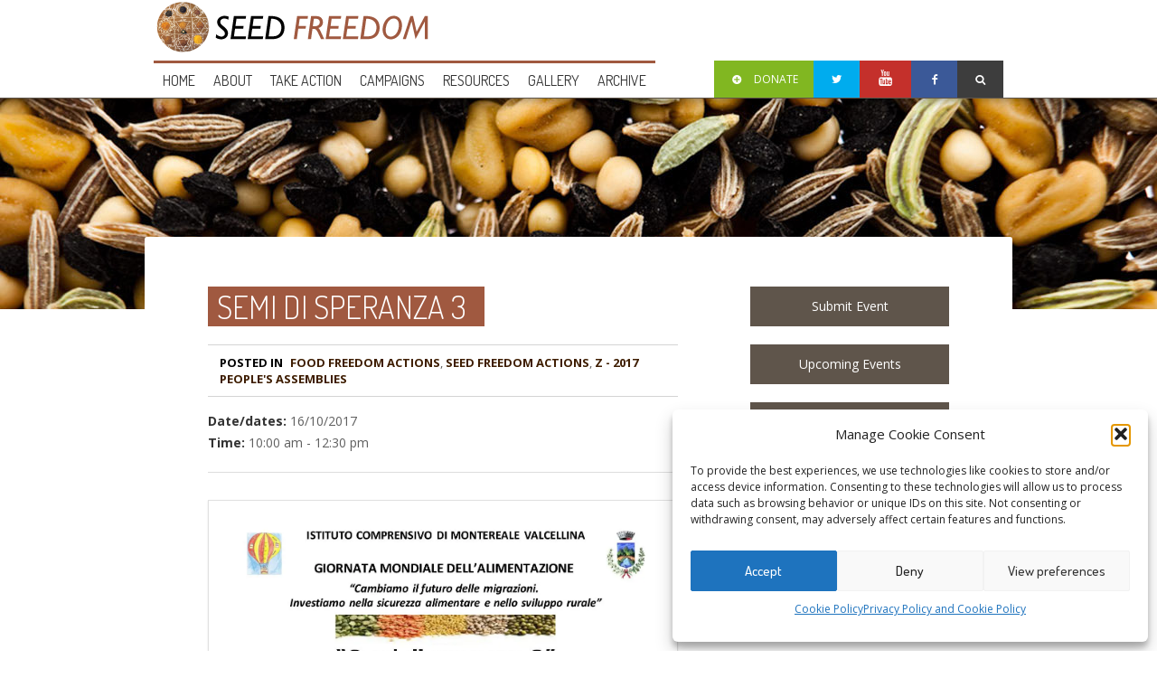

--- FILE ---
content_type: text/css
request_url: https://seedfreedom.info/wp-content/themes/MissionWP24/stylesheets/base.css?ver=20170724
body_size: 6308
content:
/*
* Skeleton V1.2
* Copyright 2011, Dave Gamache
* www.getskeleton.com
* Free to use under the MIT license.
* http://www.opensource.org/licenses/mit-license.php
* 6/20/2012
*/

/* --- OLD custom.php style --- */


#topbar, .sf-menu li li, .sf-menu li li li  { background:#fff; }
footer { background:#3d3d3d; }
.smallFooter { background:#5f554b; }

a,
.metaBtn li a,
.widget h3 a,
a.continue,
.caption-btn li a,
.postCategories a

{ color:#3E1D01; }

a:hover,
.metaBtn li a:hover,
.widget h3 a:hover,
a.continue:hover,
.caption-btn li a:hover

{ color:#af6048; }

.dd_events_post .continue,
.widget_btn .continue,
.dd_causes_widget li ul a,
.dd_news h1 a,
.dd_news_post h1 a

{ background:#a05940; color: #fff}

.dd_news h1, .dd_news_post h1 { -webkit-box-shadow:inset 10px 0 0 #a05940; -moz-box-shadow:inset 10px 0 0 #a05940; box-shadow:inset 10px 0 0 #a05940;}
.dd_news h1 a, .dd_news_post h1 a{ -webkit-box-shadow:10px 0 0 #a05940 ; -moz-box-shadow: 10px 0 0 #a05940 ; box-shadow: 10px 0 0 #a05940;}
footer .one-third, .mainNav  { border-top: 3px solid #a05940;}
footer h3, footer ul h3  { color: #a05940;}

/* Table of Content
==================================================
	#Reset & Basics
	#Basic Styles
	#Site Styles
	#Typography
	#Links
	#Lists
	#Images
	#Buttons
	#Forms
	#Misc */


/* #Reset & Basics (Inspired by E. Meyers)
================================================== */
	html, body, div, span, applet, object, iframe, h1, h2, h3, h4, h5, h6, p, blockquote, pre, a, abbr, acronym, address, big, cite, code, del, dfn, em, img, ins, kbd, q, s, samp, small, strike, strong, sub, sup, tt, var, b, u, i, center, dl, dt, dd, ol, ul, li, fieldset, form, label, legend, table, caption, tbody, tfoot, thead, tr, th, td, article, aside, canvas, details, embed, figure, figcaption,hgroup, menu, nav, output, ruby, section, summary, time, mark, audio, video {
		margin: 0;
		padding: 0;
		border: 0;
		font-size: 100%;
		font: inherit;
		vertical-align: baseline; }
	article, aside, details, figcaption, figure, header, hgroup, menu, nav, section {
		display: block; }
	body {
		line-height: 1; }
	ol, ul {
		list-style: none; }
	blockquote, q {
		quotes: none; }
	blockquote:before, blockquote:after,
	q:before, q:after {
		content: '';
		content: none; }
	table {
		border-collapse: collapse;
		border-spacing: 0; }


/* #Basic Styles
================================================== */
	body {
	   font: 14px 'Open Sans', 'Helvetica Neue', Helvetica, sans-serif;    
    color: #5f5f5f;
   padding-top: 41px;
    line-height: 24px;
 }


/* #Typography
================================================== */
	h1, h2, h3, h4, h5, h6 {
		color: #181818;
		 font-family: 'Dosis', sans-serif;
		font-weight: normal; }
	h1 a, h2 a, h3 a, h4 a, h5 a, h6 a { font-weight: inherit; }
	h1 { font-size: 46px; line-height: 50px; margin-bottom: 14px;}
	h2 { font-size: 35px; line-height: 40px; margin-bottom: 10px; }
	h3 { font-size: 28px; line-height: 34px; margin-bottom: 8px; }
	h4 { font-size: 20px; line-height: 30px; margin-bottom: 4px; }
	h5 { font-size: 17px; line-height: 24px; }
	h6 { font-size: 14px; line-height: 21px; }
	.subheader { color: #777; }

	p { margin: 0 0 20px 0; }
	p img { margin: 0; }
	p.lead { font-size: 21px; line-height: 27px; color: #777;  }

	em { font-style: italic; }
	strong { font-weight: bold; color: #333; }
	small { font-size: 70%; }

/*	Blockquotes  */
	blockquote, blockquote p { font-size: 17px; line-height: 24px; color: #777; font-style: italic; }
	blockquote { margin: 0 0 20px; padding: 9px 20px 0 19px; border-left: 1px solid #ddd; }
	blockquote cite { display: block; font-size: 12px; color: #555; }
	blockquote cite:before { content: "\2014 \0020"; }
	blockquote cite a, blockquote cite a:visited, blockquote cite a:visited { color: #555; }

	hr { border: solid #ddd; border-width: 1px 0 0; clear: both; margin: 10px 0 30px; height: 0; }


/* #Links
================================================== */
	
	p a, p a:visited { line-height: inherit; }
        button { cursor: pointer; }

/* #Lists
================================================== */
	ul, ol { margin-bottom: 20px; }
	ul { list-style: none outside; }
	ol { list-style: decimal; }
	ol, ul.square, ul.circle, ul.disc { margin-left: 30px; }
	ul.square { list-style: square outside; }
	ul.circle { list-style: circle outside; }
	ul.disc { list-style: disc outside; }
	ul ul, ul ol,
	ol ol, ol ul { margin: 4px 0 5px 30px; font-size: 90%;  }
	ul ul li, ul ol li,
	ol ol li, ol ul li { margin-bottom: 6px; }
	li { line-height: 18px; margin-bottom: 12px; }
	ul.large li { line-height: 21px; }
	

/* #Images
================================================== */

	img.scale-with-grid {
		max-width: 100%;
		height: auto; }

/* #Forms
================================================== */

	form {
		margin-bottom: 20px; }
	fieldset {
		margin-bottom: 20px; }
	input[type="text"],
	input[type="password"],
	input[type="email"],
	textarea,
	select {
		border: 1px solid #ccc;
		padding: 6px 4px;
		outline: none;
		-moz-border-radius: 2px;
		-webkit-border-radius: 2px;
		border-radius: 2px;
		font: 13px "HelveticaNeue", "Helvetica Neue", Helvetica, Arial, sans-serif;
		color: #777;
		margin: 0;
		width: 210px;
		max-width: 100%;
		display: block;
		margin-bottom: 20px;
		background: #fff; }
	select {
		padding: 10px; cursor: pointer; }
	input[type="text"]:focus,
	input[type="password"]:focus,
	input[type="email"]:focus,
	textarea:focus {
		border: 1px solid #aaa;
 		color: #444;
 		-moz-box-shadow: 0 0 3px rgba(0,0,0,.2);
		-webkit-box-shadow: 0 0 3px rgba(0,0,0,.2);
		box-shadow:  0 0 3px rgba(0,0,0,.2); }
	textarea {
		min-height: 60px; }
	label,
	legend {
		display: block;
		font-weight: bold;
		font-size: 13px;  }
	select {
		width: 220px; }
	input[type="checkbox"] {
		display: inline; }
	label span,
	legend span {
		font-weight: normal;
		font-size: 13px;
		color: #444; }

/* #Misc
================================================== */
	.remove-bottom { margin-bottom: 0 !important; }
	.half-bottom { margin-bottom: 10px !important; }
	.add-bottom { margin-bottom: 20px !important; }

/* #SeedFreedom
================================================== */
input[type="text"], input[type="password"], input[type="email"], textarea, select {display: inline-block}
body {padding-top: 92px}
header {padding-top: 120px; background-size: cover}
img {max-width: 100%; height: auto;}
#topbar {border-bottom: solid 1px #5F554B; box-shadow: 0 0 12px rgba(0,0,0,0.5);}
#topmenu {background-color: #a05940}
#menu-top-menu {margin-bottom: 0; float: right; font-family: "Dosis", sans-serif; font-size: 15px;}
#menu-top-menu li{display: inline-block; margin-bottom: 0}
#menu-top-menu li a{display: inline-block; color: #fff; text-decoration: none; padding: .5em}
#menu-top-menu li a:hover{background-color: #3E1D01}


@media only screen and (max-width: 767px) and (min-width: 480px){
  #topbar .container {  width: 90%;}
  #topbar .container .sixteen.columns{  width: 100%;}
  #topbar .container .mobileNav {width: 100px !important;}
  #topbar .select-container,#topbar nav select { padding: 5px 0 5px 15px;}
  .flexslider .flex-caption h1 {font-size: 20px;line-height: 30px;}
  .flexslider .flex-caption-decription {padding: 5px 10px;font-size: 12px;}
}
.mainNav_OLD { border-top: none; background: url(../images/nav-border.png) repeat-x; padding-top: 3px;}
.mainNav a{ font-family: "Dosis", sans-serif; font-size: 16px}
#lang_sel { position: absolute; display: block; right: 10px; top: 10px; z-index: 10;}
.sliderWrapper, ul.horizontalWidgetArea, .homePageBottom, body ul.horizontalWidgetArea:last-child {margin-bottom: 50px}

#homeTopWidgets {margin-bottom: 15px}
.sliderLogo {display: none}
.homeFull {margin-bottom: 0; display: inline-block; margin-top: 0;}
.homePageContent a,.homePageContent a:visited {color: #a05940;}
.homePageContent a.home-link, .homePageContent a.home-link:visited, .event-links a, .event-links a:visited {color: #fff; background-color: #5f554b; border: solid 1px #5f554b; text-decoration: none; display: block; text-align: center; line-height: 3em; transition: all .75s}
.homePageContent a.home-link:hover, .event-links a:hover {background-color: #af6048;}

.homePageContent .column.widget {margin-bottom: 0}

.homePageContent .widget h3, .homePageBottom h3 {position:relative; display: inline-block; font-size: 20px; color: #fff; background-color: #5f554b;border-bottom: none;margin-bottom: 0;padding: .5em 1em; font-family: 'Dosis', sans-serif; font-weight: 500; text-transform: uppercase}
.homePageContent .widget h3 a { margin-left: 0; padding-left: 0;  border-left: none; font-weight: 500; color: #5f554b;}
.homePageContent #text-3 h3 {padding: 0}
.homePageContent #text-3 h3 a {color: #fff; padding: .5em 1em;display: inline-block}
.homePageContent #text-3 h3 a:hover{ background:#a05940}

.homePageContent .textwidget  {border-top:solid 1px #5f554b;padding-top: 20px}
.homePageContent #text-8 .textwidget, .homePageContent #text-9 .textwidget, .homePageContent #text-10 .textwidget {border-top:none;padding:0}

.homePageContent .widget .widget_dpe_fp_widget h3, .homePageContent .widget .widget_em_widget h3 {display: block; color: #5f554b; background-color: #fff; border-bottom: solid 1px #5f554b; padding: 0}
.homePageContent .widget .widget_dpe_fp_widget h3 a, .homePageContent .widget .widget_em_widget h3 a{ display:block; padding: .5em 0; transition: all .75s}
.homePageContent .widget .widget_dpe_fp_widget h3 a:hover, .homePageContent .widget .widget_em_widget h3 a:hover{ background-color: #a05940; color: #fff; padding-left: .5em}

.homePageContent .widget .widget_dpe_fp_widget h3 a small, .homePageContent .widget .widget_em_widget h3 a small, #homegallery h3 a small, .homePageContent #text-3 h3 a small{ font-size: 70%; text-transform: initial; padding-left: 10px; margin-left: 10px; border-left: solid 1px; transition: padding-left 300ms;}
.homePageContent .widget .widget_dpe_fp_widget h3 a:hover small, .homePageContent .widget .widget_em_widget h3 a:hover small, #homegallery h3 a:hover small, .homePageContent #text-3 h3 a:hover small{ padding-left: 20px;}

ul.dpe-flexible-posts, .widget_em_widget ul {margin: 0;}
ul.dpe-flexible-posts:before, div.dpe-flexible-posts:before, .widget_em_widget ul:before {content:'';display: block; height: 4px; border-left: solid 120px #a05940;}
ul.dpe-flexible-posts ul:before, .widget_em_widget ul ul:before {display: none; }
ul.dpe-flexible-posts li, ul.dpe-flexible-posts-col li, .widget_em_widget > ul > li {display:inline-block; width: 100%; padding: 10px 0;border-bottom: solid 1px #5f554b; margin-bottom: 0}
/*.widget_em_widget > ul > li > ul > li{line-height: 14px}*/
.widget_em_widget > ul > li > a{line-height: 14px; display: block; font-family: 'Dosis', sans-serif; text-decoration: none}
#dpe_fp_widget-6 ul.dpe-flexible-posts li.post_causes:first-child, .widget_em_widget > ul > li:first-child {padding-top: 15px}
ul.dpe-flexible-posts li.post_causes:last-child, .widget_em_widget > ul > li:last-child {padding-bottom: 15px}
.one-third ul.dpe-flexible-posts li:last-child {border-bottom: none;}
.dpe-flexible-posts li img{float: left; margin-right: 20px;}
ul.dpe-flexible-posts li a, ul.dpe-flexible-posts-col li a{text-decoration: none;}
ul.dpe-flexible-posts li p, ul.dpe-flexible-posts-col li p{margin: 0;}
ul.dpe-flexible-posts-col {margin: 0; box-sizing: border-box; }

.widget_newsletterwidget h3 { padding: 4px 12px; font-family: 'Dosis', sans-serif; font-size: 15px; font-weight: normal; color: #fff; background: #a05940; border-bottom: none; }
.widget_newsletterwidget  input[type="email"] {margin-bottom: 0}
button, input[type="button"], input[type="submit"], input[type="reset"], .widget_newsletterwidget input.newsletter-submit {font-family: 'Dosis', sans-serif; font-size: 15px; color: #fff; background: #5f554b;  padding: 4px 12px; border: none; border-radius: 4px; cursor: pointer}
button:hover, input[type="button"]:hover, input[type="submit"]:hover, input[type="reset"]:hover, .widget_newsletterwidget input.newsletter-submit:hover {background: #a05940; transition: all .25s; text-shadow: 0 1px 2px #333;}

.event-extra-details .org-details {background-color: rgba(129,183,33,0.1); padding:	5px}
#org-sync {float: right}

.widget_em_widget .sf-eventimage {float: left; margin-right: 10px; border: solid 1px #5f554b; width: 60px; height: 60px}
.widget_em_widget .sf-eventimage:hover {border: solid 1px #af6048;}
.widget_em_widget .sf-date {float: left; margin-right: 10px; width: 60px; text-align: center; border: solid 1px #5f554b;}
.widget_em_widget .sf-month {color: #fff; background: #5f554b; text-transform: uppercase; padding: 1px}
.widget_em_widget .sf-day {color: #5f554b; background: #fff; font-size: 1.85em; line-height: 1.6em;}
.widget .widget_em_calendar h3 { display: inline-block; padding: 4px 12px; font-family: 'Dosis', sans-serif;font-size: 15px; font-weight: normal; color: #fff; background: #5f554b; border-bottom: none; margin-bottom:0 }
.widget .widget_em_calendar .em-calendar-wrapper {padding-top: 15px; border-top: solid 1px #5f554b;}
.em-calendar-wrapper table {width: 100%; font-family: 'Dosis', sans-serif; }
.em-calendar-wrapper table.em-calendar td {padding: 2px; border: solid 1px #eee}
.em-calendar-wrapper table.em-calendar td.eventless {padding: 4px;}
.em-calendar-wrapper table.em-calendar .days-names {background-color: #eee}
.em-calendar-wrapper table.em-calendar a {text-decoration: none}
table.em-calendar td.eventful a, table.em-calendar td.eventful-today a, table.em-calendar a.em-calnav{ color: #a05940; display: block; padding: 2px 0; font-weight: bold}
table.em-calendar td.eventful a:hover, table.em-calendar td.eventful-today a:hover, table.em-calendar a.em-calnav:hover { color: #fff; background-color: #a05940;}

.event-links a{margin-bottom: 20px}
.sidelink, .sidelink:visited {display: block; line-height: 3em; background: #a05940; text-align: center;color: #fff; text-decoration: none; transition: all .75s;}
.sidelink:hover {color: #fff; background: #5f554b; }

.homePageBottom {background: #e6f9cc; padding: 0}
.homePageBottom:before, .homePageBottom:after {content: ''; display: block; height:55px; width: 100%; }
.homePageBottom:before { background: #ffffff;
    background: -moz-linear-gradient(top,  #ffffff 1%, #e6f9cc 100%);
    background: -webkit-gradient(linear, left top, left bottom, color-stop(1%,#ffffff), color-stop(100%,#e6f9cc));
    background: -webkit-linear-gradient(top,  #ffffff 1%,#e6f9cc 100%);
    background: -o-linear-gradient(top,  #ffffff 1%,#e6f9cc 100%);
    background: -ms-linear-gradient(top,  #ffffff 1%,#e6f9cc 100%);
    background: linear-gradient(to bottom,  #ffffff 1%,#e6f9cc 100%);
    filter: progid:DXImageTransform.Microsoft.gradient( startColorstr='#ffffff', endColorstr='#e6f9cc',GradientType=0 );
}
.homePageBottom:after {background: #e6f9cc;
    background: -moz-linear-gradient(top,  #e6f9cc 0%, #ffffff 99%);
    background: -webkit-gradient(linear, left top, left bottom, color-stop(0%,#e6f9cc), color-stop(99%,#ffffff));
    background: -webkit-linear-gradient(top,  #e6f9cc 0%,#ffffff 99%);
    background: -o-linear-gradient(top,  #e6f9cc 0%,#ffffff 99%);
    background: -ms-linear-gradient(top,  #e6f9cc 0%,#ffffff 99%);
    background: linear-gradient(to bottom,  #e6f9cc 0%,#ffffff 99%);
    filter: progid:DXImageTransform.Microsoft.gradient( startColorstr='#e6f9cc', endColorstr='#ffffff',GradientType=0 );
}
.homePageBottom > .container {margin-top: -55px; }
#chart_div {margin-bottom: 55px}
#chart_div:before{display:block; content: ''; margin-bottom: 55px;}
.homePageBottom h3{margin-left: 10px; margin-bottom: 0}
.mainNav a, .current_page_item a ul li a {color: #333}
.mainNav a:hover, .mainNav .active, .current-menu-item a, .sub-menu .current-menu-item a, .current_page_item a, .home .homelink a {color: #000}
.sf-menu li:hover, .sf-menu li.sfHover, .sf-menu a:focus, .sf-menu a:hover, .sf-menu a:active {background: #eee}
#seedmap {height: 500px;}
#text-3, #text-4 {clear:both; margin: 0 10px}

.theme-areas {border-bottom: solid 1px #5f554b; margin: 0; display: inline-block}
.theme-areas li{margin-bottom: 20px;}
.theme-areas a {display:block;text-align:center; text-decoration: none; color: #a05940}
.theme-areas a:hover {text-decoration: underline}
.theme-areas a span {display:block;text-align:center;clear:both;font-size: 20px;line-height: 20px}
.theme-areas img {max-width:120px}

.partner-logo {float: right;padding: 0 0 1em 1em;}
li.partner-item {display: inline-block; width: 25%}
@media only screen and (max-width: 767px) {
  .secondaryNav li {padding: 8px 6px;}
  li.partner-item {display: inline-block; width: 50%}
  .home .flexslider .flex-caption {display: block;}
  .flexslider .flex-holder {z-index: 1000;}
}
@media only screen and (max-width: 479px) {
  #topbar .select-container,#topbar nav select { padding: 5px 0;}
  #topbar .container .mobileNav {width: 75px !important;}
  .flexslider .flex-caption h1 {font-size: 14px;line-height: 20px;}
  .flexslider  .flex-caption-decription {padding: 5px 10px;font-size: 10px;}
  li.partner-item {display: block; }
}
.partners-slider {position:relative}
.postContent ul.slides, .postContent ul.flex-direction-nav {margin-left:0}
.postContent ul.flex-direction-nav li {list-style: none}
.flex-direction-nav li a {opacity:1}
.flex-direction-nav li .flex-next {right:0}

footer, .smallFooterRight, .smallFooterRight strong {color: #fff}
footer .one-third {padding: 20px 0;}
footer .widget h3, footer ul h3 { color: #a05940;font-weight: 500; font-size: 20px}
footer .textwidget {font-size: .9em}
footer .textwidget p {line-height: 1.4em !important;}
footer .widget_nav_menu ul li  { padding-bottom:2px; margin-bottom: 2px; border-bottom: 1px solid #666}
footer .widget_nav_menu ul li a { color: #fff; text-decoration: none; line-height: 2em}
.smallFooterRight  {text-transform: uppercase}
.smallFooterRight a {color: #a05940}
.smallFooterRight a:hover {color: #fff}

table.events-table {font-size: .9em; line-height: 1.2em}
table.events-table tr td{padding-top:10px; padding-bottom:10px; border-bottom: dotted 1px #eee}
.sf-date-times, .sf-event-intro {padding: 0 0 0 10px; vertical-align: top;}
.sf-event-intro a, .sf-event-intro a:visited {font-weight: 600; font-size: 1.1em;text-decoration: none}
.sf-event-img {border: 1px solid #E0E0E0; padding: 6px; box-shadow: 0 1px 2px rgba(0, 0, 0, 0.1);}

body #em-location-data table.em-location-data select, body #em-location-data table.em-location-data input { max-width: 90%; margin-right: 4px;}

.dd_news_post.event .postCategories { border-top: 1px solid #D4D4D4; padding-top: 10px;}

.event-editor .wp-editor-container { border: solid 1px #ddd}
.wp-editor-container input[type=button] { color: #333 !important}
.event-form-where #em-location-data .em-location-map-container {width: 100%; height: auto}
.event-form-where #em-location-data .em-location-map-404 {}
.event-form-where #em-location-data .em-location-map-content {height: 300px}

.page-numbers {display: inline-block; min-width: 24px; text-align: center;}
a.page-numbers {text-decoration: none; color: #fff; background-color: #5f554b; transition: all .75s}
a.page-numbers:hover {background-color: #a05940;}

ul.sf-gallery, ul.news-gallery {display: block;}
ul.sf-gallery:after {content: ''; clear: both; display: block}
ul.sf-gallery li, ul.news-gallery li {box-sizing: border-box; float: left; padding: 4px; box-shadow: 0 0 4px rgba(0,0,0,0.3); margin: 10px; }
ul.sf-gallery li:hover, ul.news-gallery li:hover { box-shadow: 0 0 10px #a05940;}
ul.sf-gallery li a, ul.news-gallery li a{display: block; position: relative; line-height: 0;}
ul.sf-gallery li a h2 {position: absolute; left: 0; height: 0; right: 0; bottom: 0;overflow: hidden; transition: all .3s; background: rgba(209, 139, 73, 0.9); color: #fff; font-size: 16px; text-align: center; line-height: normal; margin-bottom: 0}
ul.sf-gallery li a:hover h2 {height: auto; padding-bottom: 5px}
@media only screen and (min-width: 768px) {
	ul.sf-gallery li {max-width:30%}
	ul.news-gallery {margin: 0 -10px}
	ul.news-gallery li {max-width:46%; margin: 5px 10px 10px; padding: 5px;}
	ul.news-gallery li a h2{position: absolute; left: 0; height: 0; right: 0; bottom: 0;overflow: hidden; transition: all .3s; background: rgba(209, 139, 73, 0.9); color: #fff; font-size: 16px; text-align: center; line-height: normal; margin-bottom: 0}
	ul.news-gallery li a:hover h2 {height: auto; padding-bottom: 5px}
	ul.dpe-flexible-posts-col { width: 50%; float: left; padding:0 0 0 15px}
	ul.dpe-flexible-posts-col:first-child { padding:0 15px 0 0}
	ul.dpe-flexible-posts-col li:last-child{border-bottom: none;}
	.theme-areas li {float: left; width: 20%}
}

@media only screen and (min-width: 960px) {
	ul.news-gallery li {max-width:50%; margin: 5px 10px 10px 15px; padding: 7px;}
}
.pageContent div.sharedaddy h3.sd-title {font-size: 16px}

/* Responsive Tabs */
.r-tabs .r-tabs-nav { margin: 0; padding: 0;}
.r-tabs .r-tabs-tab { display: inline-block; margin: 0; list-style: none;}
.r-tabs .r-tabs-panel { padding: 5px; display: none;}
.r-tabs .r-tabs-accordion-title { display: none;}
.r-tabs .r-tabs-panel.r-tabs-state-active { display: block;}

.r-tabs { position: relative; background-color: #e3e3e3; border: 1px solid #e3e3e3;}
.r-tabs .r-tabs-nav .r-tabs-tab { position: relative;	background-color: #e3e3e3;}
.r-tabs .r-tabs-nav .r-tabs-anchor {display: inline-block; padding: 10px 12px;text-decoration: none; font-family: 'Dosis', sans-serif; font-size: 16px;	font-weight: bold;	color: #aaa;}
.r-tabs .r-tabs-nav .r-tabs-anchor:hover, .r-tabs .r-tabs-accordion-title .r-tabs-anchor:hover  {color: #fff; background-color: #a05940}
.r-tabs .r-tabs-nav .r-tabs-state-disabled, .r-tabs .r-tabs-accordion-title.r-tabs-state-disabled {	opacity: 0.5;}
.r-tabs .r-tabs-nav .r-tabs-state-active .r-tabs-anchor, .r-tabs .r-tabs-accordion-title.r-tabs-state-active .r-tabs-anchor { color: #a05940; text-shadow: none; background-color: #fff;}
.r-tabs .r-tabs-panel {	background-color: white; border-bottom: 4px solid #fff;	}
.r-tabs .r-tabs-accordion-title .r-tabs-anchor { display: block;	padding: 10px;	background-color: #e3e3e3;	color: #aaa; font-family: 'Dosis', sans-serif; font-weight: bold;	text-decoration: none; text-shadow: 0 1px rgba(0, 0, 0, 0.4); font-size: 16px;}
@media only screen and (max-width: 767px) {
    .r-tabs .r-tabs-nav { display: none; }
    .r-tabs .r-tabs-accordion-title { display: block;}
	ul.news-gallery {margin: 0}
	ul.news-gallery li {text-align: center; width: 100%}
	ul.news-gallery li a {background-color: #a05940; padding-bottom: .25em;}
	ul.news-gallery li h2{background-color: #a05940; color: #fff; font-size: 18px; line-height: 1.2em; margin-bottom: 0; padding: .25em}
}

#homegallery {margin-bottom: 50px;padding: 0 10px;}
#homegallery h3{margin-bottom: 0}
#homegallery h3 a{display: inline-block; font-weight: 500; color: #fff; text-decoration: none; background:#5f554b;font-size: 20px; padding: .5em 1em; text-transform: uppercase; line-height: normal}
#homegallery h3 a:hover{ background:#a05940}
#homegallery .r-tabs{border-left: none; border-right: none; border-top: solid 1px #5f554b; border-bottom: solid 1px #5f554b;}

/*.iframe-flexible-container {position: relative;	padding-bottom: 56.25%;	padding-top: 30px;	height: 0;}
.iframe-flexible-container iframe,.iframe-flexible-container object,.iframe-flexible-container embed {	position: absolute;	top: 0;	left: 0;width: 100% !important;	height: 100%;}
*/
.iframe-flexible-container iframe,.iframe-flexible-container object,.iframe-flexible-container embed {max-width: 100%}


@keyframes rotating {
	from {
		-ms-transform: rotate(0deg);
		-moz-transform: rotate(0deg);
		-webkit-transform: rotate(0deg);
		-o-transform: rotate(0deg);
		transform: rotate(0deg);
	}
	to {
		-ms-transform: rotate(360deg);
		-moz-transform: rotate(360deg);
		-webkit-transform: rotate(360deg);
		-o-transform: rotate(360deg);
		transform: rotate(360deg);
	}
}
.rotating {
	-webkit-animation: rotating 2s linear infinite;
	-moz-animation: rotating 2s linear infinite;
	-ms-animation: rotating 2s linear infinite;
	-o-animation: rotating 2s linear infinite;
	animation: rotating 2s linear infinite;
}
